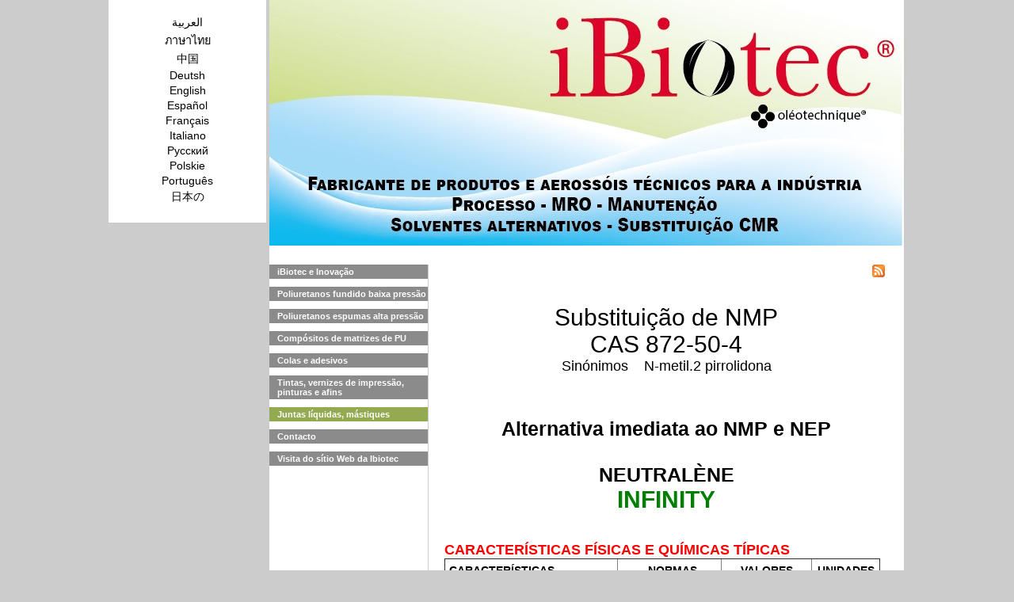

--- FILE ---
content_type: text/html
request_url: http://solvantspolyurethanes.com/PORTUGAIS/joint_mastic.php?id=6&numero_onglet=8
body_size: 3456
content:
<!doctype html>
<html lang="fr">
<head>
  	<meta charset="utf-8">
  	<title>Solventes Ibiotec sem pictogramas de perigo, para a aplicação de poliuretanos a baixas e altas pressões</title>
<link href="../styles.php" type="text/css" rel="stylesheet" />
<link rel="alternate" type="application/rss+xml" title="Flux rss - solvantspolyurethanes.com" href="http://solvantspolyurethanes.com/news_FR_flux.xml" />
</head>
<body> 
	<div id="global">
		<div id="colonne_langue" class="alignement">
					<a href="../ARABE/index.php?id=11" title=" العربية"> العربية</a>
			<a href="../THAILANDAIS/index.php?id=8" title="ภาษาไทย">ภาษาไทย</a>
			<a href="../CHINOIS/index.php?id=10" title="中国">中国</a>
			<a href="../ALLEMAND/index.php?id=3" title="Deutsh">Deutsh</a>
			<a href="../ANGLAIS/index.php?id=2" title="English">English</a>
			<a href="../ESPAGNOL/index.php?id=5" title="Español">Español</a>
			<a href="../index.php?id=1" title="Français">Français</a>
			<a href="../ITALIEN/index.php?id=4" title="Italiano">Italiano</a>
			<a href="../RUSSE/index.php?id=9" title="Pусский">Pусский</a>
			<a href="../POLONAIS/index.php?id=12" title="Polskie">Polskie</a>
			<a href="../PORTUGAIS/index.php?id=6" title="Português">Português</a>
			<a href="../JAPONAIS/index.php?id=7" title="日本の">日本の</a>
			</div>
		<div id="site_global" class="alignement">
			<div id="bandeau">
				<img src="../images/slider/195710030164215e0aabdb7BANDEAU IBIOTEC 2023 PT.jpg" alt="Solventes Ibiotec sem pictogramas de perigo, para a aplicação de poliuretanos a baixas e altas pressões" />
			</div>
			<div id="navigation_gauche" class="alignement">
				<a href="index.php?id=6" title="iBiotec e Inovação">iBiotec e Inovação</a>
				<a href="aspects_toxicologiques.php?id=6&numero_onglet=1" title="Poliuretanos fundido baixa pressão" >Poliuretanos fundido baixa pressão</a>
				
				<a href="aspects_environnementaux.php?id=6&numero_onglet=2" title="Poliuretanos espumas alta pressão" >Poliuretanos espumas alta pressão</a>
				
				<a href="aspects_securite_incendie.php?id=6&numero_onglet=3" title="Compósitos de matrizes de PU" >Compósitos de matrizes de PU</a>
				<a href="exigences_particulieres.php?id=6&numero_onglet=7" title="Colas e adesivos" >Colas e adesivos</a>
				<a href="applications_solutions.php?id=6&numero_onglet=4" title="Tintas, vernizes de impressão, pinturas e afins" >Tintas, vernizes de impressão, pinturas e afins</a>
				
				<a href="joint_mastic.php?id=6&numero_onglet=8" title="Juntas líquidas, mástiques" class="actuel_menu">Juntas líquidas, mástiques</a>
				<div class="petit_menu">
									</div>
				
				<a href="contact.php?id=6" title="Contacto">Contacto</a>
				<a href="huile_graisse_cire.php?id=6&numero_onglet=9" title="Visita do sítio Web da Ibiotec">Visita do sítio Web da Ibiotec</a>
				</div><div id="centre" class="alignement">
				<div id="fluxrss"><a href="http://solvantspolyurethanes.com/news_FR_flux.xml"><img  src="/images/rss.gif"></a></div>
						<div id="deuxieme_bloc">
							<p style="text-align: center;"><span style="font-family: helvetica; font-size: 30px;">Substitui&ccedil;&atilde;o de NMP</span></p>
<p style="text-align: center;"><span style="font-family: helvetica; font-size: 30px;">CAS 872-50-4</span></p>
<p style="text-align: center;"><span style="font-family: helvetica; font-size: 18px;">Sin&oacute;nimos&nbsp; &nbsp; N-metil.2 pirrolidona</span></p>
<p style="text-align: center;"><span style="font-family: helvetica;">&nbsp;</span></p>
<p>&nbsp;</p>
<p>&nbsp;</p>
<p style="text-align: center;"><span style="font-family: helvetica; font-size: 25px;"><strong>Alternativa imediata ao NMP e NEP</strong></span></p>
<p style="text-align: center;"><span style="font-family: helvetica; font-size: 25px;">&nbsp;</span></p>
<p style="text-align: center;"><span style="font-family: helvetica; font-size: 25px;"><strong>NEUTRAL&Egrave;NE</strong></span></p>
<p style="text-align: center;"><span style="font-family: helvetica; font-size: 30px; color: #008000;"><strong>INFINITY</strong></span></p>
<p style="text-align: center;">&nbsp;</p>
<p style="text-align: center;">&nbsp;</p>
<p><span style="font-size: 18px; font-family: helvetica; color: #ff0000;"><strong>CARACTER&Iacute;STICAS F&Iacute;SICAS E QU&Iacute;MICAS T&Iacute;PICAS</strong></span></p>
<table border="1" width="550">
<tbody>
<tr>
<td width="293">
<p><span style="font-size: 14px; font-family: helvetica;"><strong>CARACTER&Iacute;STICAS</strong></span></p>
</td>
<td style="text-align: center;" width="160">
<p><span style="font-size: 14px; font-family: helvetica;"><strong>&nbsp; NORMAS</strong></span></p>
</td>
<td style="text-align: center;" width="144">
<p><span style="font-size: 14px; font-family: helvetica;"><strong>VALORES</strong></span></p>
</td>
<td style="text-align: center;" width="73">
<p><span style="font-size: 14px; font-family: helvetica;"><strong>UNIDADES</strong></span></p>
</td>
</tr>
<tr>
<td width="293">
<p><span style="font-size: 14px; font-family: helvetica;">Apar&ecirc;ncia</span></p>
</td>
<td style="text-align: center;" width="160">
<p><span style="font-size: 14px; font-family: helvetica;">&nbsp; Visual</span></p>
</td>
<td style="text-align: center;" width="144">
<p><span style="font-size: 14px; font-family: helvetica;">Fluido</span></p>
</td>
<td style="text-align: center;" width="73">
<p><span style="font-size: 14px; font-family: helvetica;">-</span></p>
</td>
</tr>
<tr>
<td width="293">
<p><span style="font-size: 14px; font-family: helvetica;">Cor</span></p>
</td>
<td style="text-align: center;" width="160">
<p><span style="font-size: 14px; font-family: helvetica;">&nbsp; Visual</span></p>
</td>
<td style="text-align: center;" width="144">
<p><span style="font-size: 14px; font-family: helvetica;">Incolor</span></p>
</td>
<td style="text-align: center;" width="73">
<p><span style="font-size: 14px; font-family: helvetica;">-</span></p>
</td>
</tr>
<tr>
<td width="293">
<p><span style="font-size: 14px; font-family: helvetica;">Odor</span></p>
</td>
<td style="text-align: center;" width="160">
<p><span style="font-size: 14px; font-family: helvetica;">&nbsp; Olfativo</span></p>
</td>
<td style="text-align: center;" width="144">
<p><span style="font-size: 14px; font-family: helvetica;">Inodoro</span></p>
</td>
<td style="text-align: center;" width="73">
<p><span style="font-size: 14px; font-family: helvetica;">-</span></p>
</td>
</tr>
<tr>
<td width="293">
<p><span style="font-size: 14px; font-family: helvetica;">Densidade a 25&deg;C</span></p>
</td>
<td style="text-align: center;" width="160">
<p><span style="font-size: 14px; font-family: helvetica;">&nbsp; NF EN ISO 12185</span></p>
</td>
<td style="text-align: center;" width="144">
<p><span style="font-size: 14px; font-family: helvetica;">1110</span></p>
</td>
<td style="text-align: center;" width="73">
<p><span style="font-size: 14px; font-family: helvetica;">kg/m<sup>3</sup></span></p>
</td>
</tr>
<tr>
<td width="293">
<p><span style="font-size: 14px; font-family: helvetica;">&Iacute;ndice de refra&ccedil;&atilde;o</span></p>
</td>
<td style="text-align: center;" width="160">
<p><span style="font-size: 14px; font-family: helvetica;">&nbsp; ISO 5661</span></p>
</td>
<td style="text-align: center;" width="144">
<p><span style="font-size: 14px; font-family: helvetica;">&nbsp;1,4300</span></p>
</td>
<td style="text-align: center;" width="73">
<p><span style="font-size: 14px; font-family: helvetica;">-</span></p>
</td>
</tr>
<tr>
<td width="293">
<p><span style="font-size: 14px; font-family: helvetica;">Ponto de congela&ccedil;&atilde;o</span></p>
</td>
<td style="text-align: center;" width="160">
<p><span style="font-size: 14px; font-family: helvetica;">&nbsp; ISO 3016</span></p>
</td>
<td style="text-align: center;" width="144">
<p><span style="font-size: 14px; font-family: helvetica;">-40</span></p>
</td>
<td style="text-align: center;" width="73">
<p><span style="font-size: 14px; font-family: helvetica;">&deg;C</span></p>
</td>
</tr>
<tr>
<td width="293">
<p><span style="font-size: 14px; font-family: helvetica;">Ebuli&ccedil;&atilde;o - Destila&ccedil;&atilde;o</span></p>
</td>
<td style="text-align: center;" width="160">
<p><span style="font-size: 14px; font-family: helvetica;">ISO 3405</span></p>
</td>
<td style="text-align: center;" width="144">
<p><span style="font-size: 14px; font-family: helvetica;">200-220</span></p>
</td>
<td style="text-align: center;" width="73">
<p><span style="font-size: 14px; font-family: helvetica;">&deg;C</span></p>
</td>
</tr>
<tr>
<td width="293">
<p><span style="font-size: 14px; font-family: helvetica;">Solubilidade em &aacute;gua</span></p>
</td>
<td style="text-align: center;" width="160">
<p><span style="font-size: 14px; font-family: helvetica;">&nbsp; -</span></p>
</td>
<td style="text-align: center;" width="144">
<p><span style="font-size: 14px; font-family: helvetica;">Parcial</span></p>
</td>
<td style="text-align: center;" width="73">
<p><span style="font-size: 14px; font-family: helvetica;">%</span></p>
</td>
</tr>
<tr>
<td width="293">
<p><span style="font-size: 14px; font-family: helvetica;">Viscosidade cinem&aacute;tica a 40&deg;C</span></p>
</td>
<td style="text-align: center;" width="160">
<p><span style="font-size: 14px; font-family: helvetica;">&nbsp; NF EN 3104</span></p>
</td>
<td style="text-align: center;" width="144">
<p><span style="font-size: 14px; font-family: helvetica;">1,5</span></p>
</td>
<td style="text-align: center;" width="73">
<p><span style="font-size: 14px; font-family: helvetica;">mm&sup2;/s</span></p>
</td>
</tr>
<tr>
<td width="293">
<p><span style="font-size: 14px; font-family: helvetica;">&Iacute;ndice de acidez</span></p>
</td>
<td style="text-align: center;" width="160">
<p><span style="font-size: 14px; font-family: helvetica;">&nbsp; EN 14104</span></p>
</td>
<td style="text-align: center;" width="144">
<p><span style="font-size: 14px; font-family: helvetica;">0</span></p>
</td>
<td style="text-align: center;" width="73">
<p><span style="font-size: 14px; font-family: helvetica;">mg(KOH)/g</span></p>
</td>
</tr>
<tr>
<td width="293">
<p><span style="font-size: 14px; font-family: helvetica;">&Iacute;ndice de iodo</span></p>
</td>
<td style="text-align: center;" width="160">
<p><span style="font-size: 14px; font-family: helvetica;">&nbsp; NF EN 14111</span></p>
</td>
<td style="text-align: center;" width="144">
<p><span style="font-size: 14px; font-family: helvetica;">0</span></p>
</td>
<td style="text-align: center;" width="73">
<p><span style="font-size: 14px; font-family: helvetica;">gI<sub>2</sub>/100g</span></p>
</td>
</tr>
<tr>
<td width="293">
<p><span style="font-size: 14px; font-family: helvetica;">Teor de &aacute;gua</span></p>
</td>
<td style="text-align: center;" width="160">
<p><span style="font-size: 14px; font-family: helvetica;">&nbsp; NF ISO 6296</span></p>
</td>
<td style="text-align: center;" width="144">
<p><span style="font-size: 14px; font-family: helvetica;">&lt; 0,01</span></p>
</td>
<td style="text-align: center;" width="73">
<p><span style="font-size: 14px; font-family: helvetica;">%</span></p>
</td>
</tr>
<tr>
<td width="293">
<p><span style="font-size: 14px; font-family: helvetica;">Res&iacute;duo ap&oacute;s evapora&ccedil;&atilde;o</span></p>
</td>
<td style="text-align: center;" width="160">
<p><span style="font-size: 14px; font-family: helvetica;">&nbsp; NF T 30-084</span></p>
</td>
<td style="text-align: center;" width="144">
<p><span style="font-size: 14px; font-family: helvetica;">0</span></p>
</td>
<td style="text-align: center;" width="73">
<p><span style="font-size: 14px; font-family: helvetica;">&nbsp;</span>%</p>
</td>
</tr>
<tr>
<td width="293">
<p><span style="font-size: 14px; font-family: helvetica;">Press&atilde;o de vapor a 20&deg;C</span></p>
</td>
<td style="text-align: center;" width="160">
<p><span style="font-size: 14px; font-family: helvetica;">&nbsp; NF EN 13016-1</span></p>
</td>
<td style="text-align: center;" width="144">
<p><span style="font-size: 14px; font-family: helvetica;">2,70</span></p>
</td>
<td style="text-align: center;" width="73">
<p><span style="font-size: 14px; font-family: helvetica;">hPa</span></p>
</td>
</tr>
<tr>
<td colspan="4" width="676">
<p><span style="font-size: 14px; font-family: helvetica; color: #ff0000;"><strong>CARACTER&Iacute;STICAS DE DESEMPENHO</strong></span></p>
</td>
</tr>
<tr>
<td width="293">
<p><span style="font-size: 14px; font-family: helvetica;"><strong>CARACTER&Iacute;STICAS</strong></span></p>
</td>
<td style="text-align: center;" width="160">
<p><span style="font-size: 14px; font-family: helvetica;"><strong>&nbsp; NORMAS</strong></span></p>
</td>
<td style="text-align: center;" width="144">
<p><span style="font-size: 14px; font-family: helvetica;"><strong>VALORES</strong></span></p>
</td>
<td style="text-align: center;" width="73">
<p><span style="font-size: 14px; font-family: helvetica;"><strong>UNIDADES</strong></span></p>
</td>
</tr>
<tr>
<td width="293">
<p><span style="font-size: 14px; font-family: helvetica;">&Iacute;ndice KB</span></p>
</td>
<td style="text-align: center;" width="160">
<p><span style="font-size: 14px; font-family: helvetica;">&nbsp; ASTM D 1133</span></p>
</td>
<td style="text-align: center;" width="144">
<p><span style="font-size: 14px; font-family: helvetica;">nm</span></p>
</td>
<td style="text-align: center;" width="73">
<p><span style="font-size: 14px; font-family: helvetica;">-</span></p>
</td>
</tr>
<tr>
<td width="293">
<p><span style="font-size: 14px; font-family: helvetica;">Velocidade de evapora&ccedil;&atilde;o</span></p>
</td>
<td style="text-align: center;" width="160">
<p><span style="font-size: 14px; font-family: helvetica;">&nbsp;&nbsp;</span></p>
</td>
<td style="text-align: center;" width="144">
<p><span style="font-size: 14px; font-family: helvetica;">&gt; 6</span></p>
</td>
<td style="text-align: center;" width="73">
<p><span style="font-size: 14px; font-family: helvetica;">H</span></p>
</td>
</tr>
<tr>
<td width="293">
<p><span style="font-size: 14px; font-family: helvetica;">Tens&atilde;o superficial a 20&deg;C</span></p>
</td>
<td style="text-align: center;" width="160">
<p><span style="font-size: 14px; font-family: helvetica;">&nbsp; ISO 6295</span></p>
</td>
<td style="text-align: center;" width="144">
<p><span style="font-size: 14px; font-family: helvetica;">35,5</span></p>
</td>
<td style="text-align: center;" width="73">
<p><span style="font-size: 14px; font-family: helvetica;">Dina/cm</span></p>
</td>
</tr>
<tr>
<td width="293">
<p><span style="font-size: 14px; font-family: helvetica;">Tens&atilde;o de rotura</span></p>
</td>
<td style="text-align: center;" width="160">
<p><span style="font-size: 14px; font-family: helvetica;">&nbsp; IEC 156</span></p>
</td>
<td style="text-align: center;" width="144">
<p><span style="font-size: 14px; font-family: helvetica;">nm&nbsp;</span></p>
</td>
<td style="text-align: center;" width="73">
<p><span style="font-size: 14px; font-family: helvetica;">Volts</span></p>
</td>
</tr>
<tr>
<td width="293">
<p><span style="font-size: 14px; font-family: helvetica;">Corros&atilde;o l&acirc;mina de cobre 100h a 40&deg;C</span></p>
</td>
<td style="text-align: center;" width="160">
<p><span style="font-size: 14px; font-family: helvetica;">&nbsp; ISO 2160</span></p>
</td>
<td style="text-align: center;" width="144">
<p><span style="font-size: 14px; font-family: helvetica;">1a&nbsp;</span></p>
</td>
<td style="text-align: center;" width="73">
<p><span style="font-size: 14px; font-family: helvetica;">Cota&ccedil;&atilde;o</span></p>
</td>
</tr>
<tr>
<td colspan="4" width="676">
<p><span style="font-size: 14px; font-family: helvetica; color: #ff0000;"><strong>CARACTER&Iacute;STICAS DE SEGURAN&Ccedil;A CONTRA INC&Ecirc;NDIOS</strong></span></p>
</td>
</tr>
<tr>
<td width="293">
<p><span style="font-size: 14px; font-family: helvetica;"><strong>CARACTER&Iacute;STICAS</strong></span></p>
</td>
<td style="text-align: center;" width="160">
<p><span style="font-size: 14px; font-family: helvetica;"><strong>&nbsp; NORMAS</strong></span></p>
</td>
<td style="text-align: center;" width="144">
<p><span style="font-size: 14px; font-family: helvetica;"><strong>VALORES</strong></span></p>
</td>
<td style="text-align: center;" width="73">
<p><span style="font-size: 14px; font-family: helvetica;"><strong>UNIDADES</strong></span></p>
</td>
</tr>
<tr>
<td width="293">
<p><span style="font-size: 14px; font-family: helvetica;">Ponto de inflama&ccedil;&atilde;o (vaso fechado)</span></p>
</td>
<td style="text-align: center;" width="160">
<p><span style="font-size: 14px; font-family: helvetica;">&nbsp; ISO 2719</span></p>
</td>
<td style="text-align: center;" width="144">
<p><span style="font-size: 14px; font-family: helvetica;">95</span></p>
</td>
<td style="text-align: center;" width="73">
<p><span style="font-size: 14px; font-family: helvetica;">&deg;C</span></p>
</td>
</tr>
<tr>
<td width="293">
<p><span style="font-size: 14px; font-family: helvetica;">Ponto de autoigni&ccedil;&atilde;o</span></p>
</td>
<td style="text-align: center;" width="160">
<p><span style="font-size: 14px; font-family: helvetica;">&nbsp; ASTM E 659</span></p>
</td>
<td style="text-align: center;" width="144">
<p><span style="font-size: 14px; font-family: helvetica;">&gt; 250</span></p>
</td>
<td style="text-align: center;" width="73">
<p><span style="font-size: 14px; font-family: helvetica;">&deg;C</span></p>
</td>
</tr>
<tr>
<td width="293">
<p><span style="font-size: 14px; font-family: helvetica;">Limite inferior de explosividade</span></p>
</td>
<td style="text-align: center;" width="160">
<p><span style="font-size: 14px; font-family: helvetica;">&nbsp; NF EN 1839</span></p>
</td>
<td style="text-align: center;" width="144">
<p><span style="font-size: 14px; font-family: helvetica;">0,9</span></p>
</td>
<td style="text-align: center;" width="73">
<p><span style="font-size: 14px; font-family: helvetica;">% (volume)</span></p>
</td>
</tr>
<tr>
<td width="293">
<p><span style="font-size: 14px; font-family: helvetica;">Limite superior de explosividade</span></p>
</td>
<td style="text-align: center;" width="160">
<p><span style="font-size: 14px; font-family: helvetica;">&nbsp; NF EN 1839</span></p>
</td>
<td style="text-align: center;" width="144">
<p><span style="font-size: 14px; font-family: helvetica;">8,7</span></p>
</td>
<td style="text-align: center;" width="73">
<p><span style="font-size: 14px; font-family: helvetica;">% (volume)</span></p>
</td>
</tr>
<tr>
<td width="293">
<p><span style="font-size: 14px; font-family: helvetica;">Teor de subst&acirc;ncias explosivas, comburentes, inflam&aacute;veis, muito ou extremamente inflam&aacute;veis ​</span></p>
</td>
<td style="text-align: center;" width="160">
<p><span style="font-size: 14px; font-family: helvetica;">&nbsp; Regulamento CLP</span></p>
</td>
<td style="text-align: center;" width="144">
<p><span style="font-size: 14px; font-family: helvetica;">0</span></p>
</td>
<td style="text-align: center;" width="73">
<p><span style="font-size: 14px; font-family: helvetica;">%</span></p>
</td>
</tr>
<tr>
<td colspan="4" width="676">
<p><span style="font-size: 14px; font-family: helvetica; color: #ff0000;"><strong>CARACTER&Iacute;STICAS TOXICOL&Oacute;GICAS</strong></span></p>
</td>
</tr>
<tr>
<td width="293">
<p><span style="font-size: 14px; font-family: helvetica;"><strong>CARACTER&Iacute;STICAS</strong></span></p>
</td>
<td style="text-align: center;" width="160">
<p><span style="font-size: 14px; font-family: helvetica;"><strong>&nbsp; NORMAS</strong></span></p>
</td>
<td style="text-align: center;" width="144">
<p><span style="font-size: 14px; font-family: helvetica;"><strong>VALORES</strong></span></p>
</td>
<td style="text-align: center;" width="73">
<p><span style="font-size: 14px; font-family: helvetica;"><strong>UNIDADES</strong></span></p>
</td>
</tr>
<tr>
<td width="293">
<p><span style="font-size: 14px; font-family: helvetica;">&Iacute;ndice de anisidina</span></p>
</td>
<td style="text-align: center;" width="160">
<p><span style="font-size: 14px; font-family: helvetica;">&nbsp; NF ISO 6885</span></p>
</td>
<td style="text-align: center;" width="144">
<p><span style="font-size: 14px; font-family: helvetica;">&nbsp;nm</span></p>
</td>
<td style="text-align: center;" width="73">
<p><span style="font-size: 14px; font-family: helvetica;">-</span></p>
</td>
</tr>
<tr>
<td width="293">
<p><span style="font-size: 14px; font-family: helvetica;">&Iacute;ndice de per&oacute;xido</span></p>
</td>
<td style="text-align: center;" width="160">
<p><span style="font-size: 14px; font-family: helvetica;">&nbsp; NF ISO 3960</span></p>
</td>
<td style="text-align: center;" width="144">
<p><span style="font-size: 14px; font-family: helvetica;">nm</span></p>
</td>
<td style="text-align: center;" width="73">
<p><span style="font-size: 14px; font-family: helvetica;">meq(O<sub>2</sub>)/kg</span></p>
</td>
</tr>
<tr>
<td width="293">
<p><span style="font-size: 14px; font-family: helvetica;">TOTOX (&iacute;ndice de anisidina + 2x &iacute;ndice de per&oacute;xido)</span></p>
</td>
<td style="text-align: center;" width="160">
<p><span style="font-size: 14px; font-family: helvetica;">&nbsp; -</span></p>
</td>
<td style="text-align: center;" width="144">
<p><span style="font-size: 14px; font-family: helvetica;">nm</span></p>
</td>
<td style="text-align: center;" width="73">
<p><span style="font-size: 14px; font-family: helvetica;">-</span></p>
</td>
</tr>
<tr>
<td width="293">
<p><span style="font-size: 14px; font-family: helvetica;">Teor de subst&acirc;ncias CMR, irritantes, corrosivas</span></p>
</td>
<td style="text-align: center;" width="160">
<p><span style="font-size: 14px; font-family: helvetica;">&nbsp; Regulamento CLP</span></p>
</td>
<td style="text-align: center;" width="144">
<p><span style="font-size: 14px; font-family: helvetica;">0&nbsp;</span></p>
</td>
<td style="text-align: center;" width="73">
<p><span style="font-size: 14px; font-family: helvetica;">%</span></p>
</td>
</tr>
<tr>
<td width="293">
<p><span style="font-size: 14px; font-family: helvetica;">Teor de metanol residual resultante da transesterifica&ccedil;&atilde;o</span></p>
</td>
<td style="text-align: center;" width="160">
<p><span style="font-size: 14px; font-family: helvetica;">&nbsp; GC-MS</span></p>
</td>
<td style="text-align: center;" width="144">
<p><span style="font-size: 14px; font-family: helvetica;">0&nbsp;</span></p>
</td>
<td style="text-align: center;" width="73">
<p><span style="font-size: 14px; font-family: helvetica;">%</span></p>
</td>
</tr>
<tr>
<td width="293">
<p><span style="font-size: 14px; font-family: helvetica;">Emiss&otilde;es de compostos perigosos, CMR, irritantes, corrosivos a 160&deg;C.</span></p>
</td>
<td style="text-align: center;" width="160">
<p><span style="font-size: 14px; font-family: helvetica;">&nbsp; GC-MS</span></p>
</td>
<td style="text-align: center;" width="144">
<p><span style="font-size: 14px; font-family: helvetica;">0&nbsp;</span></p>
</td>
<td style="text-align: center;" width="73">
<p><span style="font-size: 14px; font-family: helvetica;">%</span></p>
</td>
</tr>
<tr>
<td colspan="4" width="676">
<p><span style="font-size: 14px; font-family: helvetica; color: #ff0000;"><strong>CARACTER&Iacute;STICAS AMBIENTAIS</strong></span></p>
</td>
</tr>
<tr>
<td width="293">
<p><span style="font-size: 14px; font-family: helvetica;"><strong>CARACTER&Iacute;STICAS</strong></span></p>
</td>
<td style="text-align: center;" width="160">
<p><span style="font-size: 14px; font-family: helvetica;"><strong>&nbsp; NORMAS</strong></span></p>
</td>
<td style="text-align: center;" width="144">
<p><span style="font-size: 14px; font-family: helvetica;"><strong>VALORES</strong></span></p>
</td>
<td style="text-align: center;" width="73">
<p><span style="font-size: 14px; font-family: helvetica;"><strong>UNIDADES</strong></span></p>
</td>
</tr>
<tr>
<td width="293">
<p><span style="font-size: 14px; font-family: helvetica;">Biodegradabilidade</span></p>
</td>
<td style="text-align: center;" width="160">
<p><span style="font-size: 14px; font-family: helvetica;">&nbsp; OCDE 301 A</span></p>
<p><span style="font-size: 14px; font-family: helvetica;">OCDE 301 C (MITI)</span></p>
</td>
<td style="text-align: center;" width="144">
<p><span style="font-size: 14px; font-family: helvetica;">&gt; 70</span></p>
<p><span style="font-size: 14px; font-family: helvetica;">&gt; 70</span></p>
</td>
<td style="text-align: center;" width="73">
<p><span style="font-size: 14px; font-family: helvetica;">%</span></p>
<p><span style="font-size: 14px; font-family: helvetica;">%</span></p>
</td>
</tr>
<tr>
<td width="293">
<p><span style="font-size: 14px; font-family: helvetica;">Teor de COV (compostos org&acirc;nicos vol&aacute;teis)</span></p>
</td>
<td style="text-align: center;" width="160">
<p><span style="font-size: 14px; font-family: helvetica;">&nbsp; -</span></p>
</td>
<td style="text-align: center;" width="144">
<p><span style="font-size: 14px; font-family: helvetica;">&lt; 50</span></p>
</td>
<td style="text-align: center;" width="73">
<p><span style="font-size: 14px; font-family: helvetica;">%</span></p>
</td>
</tr>
<tr>
<td width="293">
<p><span style="font-size: 14px; font-family: helvetica;">Teor de enxofre</span></p>
</td>
<td style="text-align: center;" width="160">
<p><span style="font-size: 14px; font-family: helvetica;">&nbsp; GC MS</span></p>
</td>
<td style="text-align: center;" width="144">
<p><span style="font-size: 14px; font-family: helvetica;">0&nbsp;</span></p>
</td>
<td style="text-align: center;" width="73">
<p><span style="font-size: 14px; font-family: helvetica;">%</span></p>
</td>
</tr>
<tr>
<td width="293">
<p><span style="font-size: 14px; font-family: helvetica;">Teor de benzeno</span></p>
</td>
<td style="text-align: center;" width="160">
<p><span style="font-size: 14px; font-family: helvetica;">&nbsp; ASTM D6229</span></p>
</td>
<td style="text-align: center;" width="144">
<p><span style="font-size: 14px; font-family: helvetica;">0&nbsp;</span></p>
</td>
<td style="text-align: center;" width="73">
<p><span style="font-size: 14px; font-family: helvetica;">%</span></p>
</td>
</tr>
<tr>
<td width="293">
<p><span style="font-size: 14px; font-family: helvetica;">Teor total de halog&eacute;neo</span></p>
</td>
<td style="text-align: center;" width="160">
<p><span style="font-size: 14px; font-family: helvetica;">&nbsp; GC MS</span></p>
</td>
<td style="text-align: center;" width="144">
<p><span style="font-size: 14px; font-family: helvetica;">0</span></p>
</td>
<td style="text-align: center;" width="73">
<p><span style="font-size: 14px; font-family: helvetica;">%</span></p>
</td>
</tr>
<tr>
<td width="293">
<p><span style="font-size: 14px; font-family: helvetica;">Teor de solventes clorados</span></p>
</td>
<td style="text-align: center;" width="160">
<p><span style="font-size: 14px; font-family: helvetica;">&nbsp; -</span></p>
</td>
<td style="text-align: center;" width="144">
<p><span style="font-size: 14px; font-family: helvetica;">0&nbsp;</span></p>
</td>
<td style="text-align: center;" width="73">
<p><span style="font-size: 14px; font-family: helvetica;">&nbsp;</span></p>
</td>
</tr>
<tr>
<td width="293">
<p><span style="font-size: 14px; font-family: helvetica;">Teor de solventes arom&aacute;ticos</span></p>
</td>
<td style="text-align: center;" width="160">
<p><span style="font-size: 14px; font-family: helvetica;">&nbsp; -</span></p>
</td>
<td style="text-align: center;" width="144">
<p><span style="font-size: 14px; font-family: helvetica;">0&nbsp;</span></p>
</td>
<td style="text-align: center;" width="73">
<p><span style="font-size: 14px; font-family: helvetica;">&nbsp;</span></p>
</td>
</tr>
<tr>
<td width="293">
<p><span style="font-size: 14px; font-family: helvetica;">Teor de subst&acirc;ncias perigosas para o ambiente</span></p>
</td>
<td style="text-align: center;" width="160">
<p><span style="font-size: 14px; font-family: helvetica;">&nbsp; Regulamento CLP</span></p>
</td>
<td style="text-align: center;" width="144">
<p><span style="font-size: 14px; font-family: helvetica;">0&nbsp;</span></p>
</td>
<td style="text-align: center;" width="73">
<p><span style="font-size: 14px; font-family: helvetica;">%</span></p>
</td>
</tr>
<tr>
<td width="293">
<p><span style="font-size: 14px; font-family: helvetica;">Teor de compostos com um PRP</span></p>
</td>
<td style="text-align: center;" width="160">
<p><span style="font-size: 14px; font-family: helvetica;">&nbsp; -</span></p>
</td>
<td style="text-align: center;" width="144">
<p><span style="font-size: 14px; font-family: helvetica;">0</span></p>
</td>
<td style="text-align: center;" width="73">
<p><span style="font-size: 14px; font-family: helvetica;">%</span></p>
</td>
</tr>
<tr>
<td width="293">
<p><span style="font-size: 14px; font-family: helvetica;">Teor de compostos com um ODP</span></p>
</td>
<td style="text-align: center;" width="160">
<p><span style="font-size: 14px; font-family: helvetica;">&nbsp; -</span></p>
</td>
<td style="text-align: center;" width="144">
<p><span style="font-size: 14px; font-family: helvetica;">0&nbsp;</span></p>
</td>
<td style="text-align: center;" width="73">
<p><span style="font-size: 14px; font-family: helvetica;">%</span></p>
</td>
</tr>
</tbody>
</table>
<p style="text-align: center;">&nbsp;</p>
<p style="text-align: left;"><span style="font-size: 18px; font-family: helvetica; color: #ff0000;"><strong>APLICA&Ccedil;&Otilde;ES&nbsp;MODO DE UTILIZA&Ccedil;&Atilde;O</strong></span></p>
<p><span style="font-size: 18px; font-family: helvetica;"><strong>Neutral&egrave;ne INFINITY</strong>&nbsp;elimina a maioria dos pol&iacute;meros e atua como decapante, dissolvente ou agente de limpeza.</span></p>
<p><span style="font-size: 18px; font-family: helvetica;">Utiliza-se puro, atrav&eacute;s de desinfe&ccedil;&atilde;o com pano ou em banhos de imers&atilde;o, a frio.</span></p>
<p><span style="font-size: 18px; font-family: helvetica;">As velocidades de limpeza dos substratos podem ser aumentadas em banhos a quente, at&eacute;</span></p>
<p><span style="font-size: 18px; font-family: helvetica;">70 &ordm;C.</span></p>
<p style="text-align: center;">&nbsp;</p>						</div> 	
						 	 
					</div>
			</div>
		</div> 
 	</div>
 	<script src="https://code.jquery.com/jquery-1.10.2.js"></script>
<script>

$('[title]').removeAttr('title');

</script>	</body>
</html>










--- FILE ---
content_type: text/css; charset: UTF-8
request_url: http://solvantspolyurethanes.com/styles.php
body_size: 874
content:
*{
margin:0;
padding:0;
}
img{
border:none;
}
html{
font-size:100%
}
.alignement{
vertical-align: top;
display:inline-block;
}
body{
font-family: arial;
color:black;
background-color:#CCC;
}
#global{
margin:0 auto;
width:1006px;
}
#site_global{
background-color:#ffffff;
}
#colonne_langue{
width:199px;
text-align:center;
padding-top:20px;
padding-bottom:20px;
background-color:#ffffff;
font-size:0.9em;
}
#colonne_langue a{
text-decoration:none;
color:#000000;
display:block;
margin-bottom:3px;
} 
#colonne_langue a:hover{
text-decoration:underline;
} 
#navigation_gauche{
width:200px;
margin-top:20px;
}
#navigation_gauche a{
text-decoration: none;
color: #ffffff;
font-size: 11px;
font-weight: bold;
font-family: Verdana,Arial,Helvetica,sans-serif;
padding: 3px 0px 3px 10px;
width: 190px;
background-color:#8B8B8B;
display:block;
margin-bottom:10px;
}
#navigation_gauche a:hover{
color: #ffffff;
background-color:#93AA50;
}
a.actuel_menu{ 
color: #ffffff !important;
background-color:#93AA50 !important;
}
a.menu_petit_actuel{
color:#93AA50 !important;
text-decoration:underline; 
} 
#centre{ 
width:600px;
border-left:1px solid#ccc;
margin-top:20px;
}
#premier_bloc{
padding:10px 20px 10px 20px;
background-color:#000000;
}
#deuxieme_bloc{
padding:10px 20px 10px 20px;
background-color:#ffffff;
}
.deuxieme_bloc{
padding:10px 20px 10px 20px;
background-color:#ffffff;
}
.date_publication{
padding:10px 20px 10px 430px; 
font-size:0.7em;

} 
#troisieme_bloc{
padding:10px 20px 10px 20px;
background-color:#ffffff;
}
.calage{
width:150px;
margin-right:10px;
display:inline-block;
text-align:right;
padding-bottom:15px;
vertical-align:top;
}
label{
margin-top:5px;
font-size:0.7em;
margin-bottom:5px; 
}
input[type=text] {
padding:5px; 
border:2px solid #ccc; 
-webkit-border-radius: 5px;
border-radius: 5px;
width:315px !important;
}
input[type=text]:focus {
border-color:#333; 
}

input[type=submit] {
padding:5px 15px; 
background:#ccc; 
border:0 none;
cursor:pointer;
-webkit-border-radius: 5px;
border-radius: 5px; 
}
input[type=submit]:hover{
background-color:#eade5a;
transition-duration:2s;
}
textarea {
padding:5px; 
border:2px solid #ccc; 
-webkit-border-radius: 5px;
border-radius: 5px;
width:315px !important;
}
textarea:focus {
border-color:#333; 
}
 table {
 border-collapse:collapse;
 }
td {
padding:5px;
 }
 td a{
 color:black;
 }
.petit_menu a{
background-color:white !important;
text-align:center !important;
color:#8B8B8B !important;
font-size:0.7em !important;
font-weight:normal !important;

}
.petit_menu a:hover{
text-decoration:underline !important;
}
a.menu_petit_actuel{
color:#93AA50 !important;
text-decoration:underline; 
} 
#fluxrss{
margin-left:560px;
margin-bottom:20px; 
}